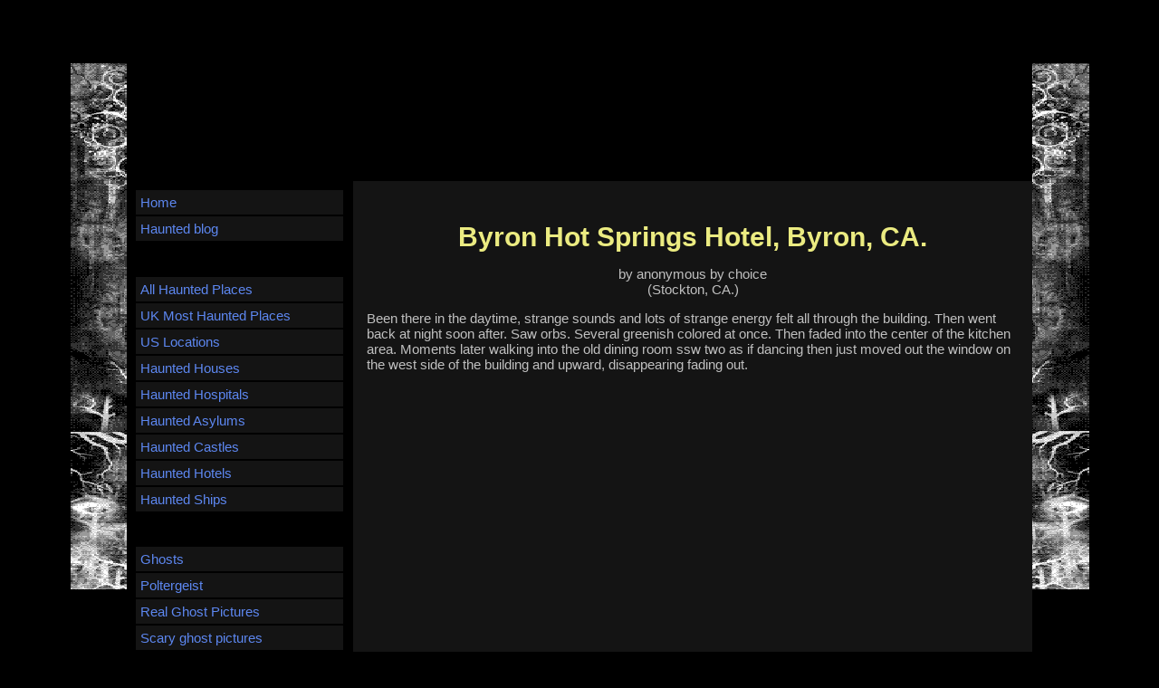

--- FILE ---
content_type: text/html; charset=UTF-8
request_url: http://www.hauntedhovel.com/byron-hot-springs-hotel-byron-ca.html
body_size: 4934
content:
<!DOCTYPE HTML>
<html xmlns:og="http://opengraphprotocol.org/schema/" xmlns:fb="http://www.facebook.com/2008/fbml">
<head><meta http-equiv="content-type" content="text/html; charset=UTF-8"><title>Byron Hot Springs Hotel, Byron, CA.</title><meta name="description" content="Been there in the daytime, strange sounds and lots of strange energy felt all through the building. Then went back at night soon after. Saw orbs. Several"><link href="/sd/support-files/A.style.css.pagespeed.cf.792yWutIIK.css" rel="stylesheet" type="text/css">
<!-- start: tool_blocks.sbi_html_head -->
<link rel="alternate" type="application/rss+xml" title="RSS" href="http://www.hauntedhovel.com/haunted-hovel.xml">
<!-- SD -->
<script>var https_page=0</script>
<!-- end: tool_blocks.sbi_html_head -->
<link rel="shortcut icon" type="image/vnd.microsoft.icon" href="http://www.hauntedhovel.com/favicon.ico">
<link rel="canonical" href="http://www.hauntedhovel.com/byron-hot-springs-hotel-byron-ca.html"/>
<meta property="og:title" content="Byron Hot Springs Hotel, Byron, CA."/>
<meta property="og:description" content="Been there in the daytime, strange sounds and lots of strange energy felt all through the building. Then went back at night soon after. Saw orbs. Several"/>
<meta property="og:type" content="article"/>
<meta property="og:url" content="http://www.hauntedhovel.com/byron-hot-springs-hotel-byron-ca.html"/>
<script>function MM_swapImgRestore(){var i,x,a=document.MM_sr;for(i=0;a&&i<a.length&&(x=a[i])&&x.oSrc;i++)x.src=x.oSrc;}function MM_preloadImages(){var d=document;if(d.images){if(!d.MM_p)d.MM_p=new Array();var i,j=d.MM_p.length,a=MM_preloadImages.arguments;for(i=0;i<a.length;i++)if(a[i].indexOf("#")!=0){d.MM_p[j]=new Image;d.MM_p[j++].src=a[i];}}}function MM_swapImage(){var i,j=0,x,a=MM_swapImage.arguments;document.MM_sr=new Array;for(i=0;i<(a.length-2);i+=3)if((x=MM_findObj(a[i]))!=null){document.MM_sr[j++]=x;if(!x.oSrc)x.oSrc=x.src;x.src=a[i+2];}}function MM_openBrWindow(theURL,winName,features){window.open(theURL,winName,features);}function MM_findObj(n,d){var p,i,x;if(!d)d=document;if((p=n.indexOf("?"))>0&&parent.frames.length){d=parent.frames[n.substring(p+1)].document;n=n.substring(0,p);}if(!(x=d[n])&&d.all)x=d.all[n];for(i=0;!x&&i<d.forms.length;i++)x=d.forms[i][n];for(i=0;!x&&d.layers&&i<d.layers.length;i++)x=MM_findObj(n,d.layers[i].document);if(!x&&d.getElementById)x=d.getElementById(n);return x;}</script>
<script>function MM_displayStatusMsg(msgStr){status=msgStr;document.MM_returnValue=true;}</script>
<!-- start: shared_blocks.21132098#end-of-head -->
<!-- end: shared_blocks.21132098#end-of-head -->
<!--[if IE 8]>
    <script type="text/javascript" src="/sd/support-files/fix.js"></script>
    <![endif]-->
<script>var FIX=FIX||{};</script>
<!--[if IE 8]>
    <script type="text/javascript">
        FIX.doEndOfHead();
    </script>
    <![endif]--></head>
<body>
<div id="PageWrapper">
<div id="Header">
<div class="Liner">
<!-- start: shared_blocks.21132069#top-of-header -->
<div class="" style="width: 100%; box-sizing: border-box"></div>
<!-- end: shared_blocks.21132069#top-of-header -->
<!-- start: shared_blocks.21132060#bottom-of-header -->
<div class="" style="width: 100%; box-sizing: border-box"></div>
<!-- end: shared_blocks.21132060#bottom-of-header -->
</div><!-- end Liner -->
</div><!-- end Header -->
<div id="ContentWrapper">
<div id="ContentColumn">
<div class="Liner">
<!-- start: shared_blocks.21132057#above-h1 -->
<div class="" style="width: 100%; box-sizing: border-box"></div>
<!-- end: shared_blocks.21132057#above-h1 -->
<!--  -->
<style>.errFld{padding:3px}.errFldOn{padding:0;border:3px solid red}.errMsg{font-weight:bold;color:red;visibility:hidden}.errMsgOn{visibility:visible}#edit textarea{border:1px solid #000}.editTitle{font-size:22px;font-weight:bold;text-align:center}#preview .editTitle{margin-top:0}.editName,.editCountry{text-align:center}.editName,.editCountry,.editBody{}.editBody{text-align:left}#preview{margin-left:auto;margin-right:auto}.GadSense{float:left;vertical-align:top;padding:0 8px 8px 0;margin:0 8px 0 0}.gLinkUnitTop{width:466px;margin:12px auto}.gLinkUnitBot{width:120px;float:right;margin:4px 0 24px 36px}</style>
<div id="submission_29146965" style="border:0px solid black;padding:5px;">
<h1 style="text-align:center;">Byron Hot Springs Hotel, Byron, CA.</h1>
<p style="text-align:center;">
by anonymous by choice
<br>(Stockton, CA.)
</p>
<p>
Been there in the daytime, strange sounds and lots of strange energy felt all through the building. Then went back at night soon after. Saw orbs. Several greenish colored at once. Then faded into the center of the kitchen area. Moments later walking into the old dining room ssw two as if dancing then just moved out the window on the west side of the building and upward, disappearing fading out.<br><br><div class="AdSenseBoxCenter"><script async src="//pagead2.googlesyndication.com/pagead/js/adsbygoogle.js"></script>
<!-- 336x280, created 28/05/10 -->
<ins class="adsbygoogle" style="display:inline-block;width:336px;height:280px" data-ad-client="ca-pub-4508120260117361" data-ad-slot="3489941372"></ins>
<script>(adsbygoogle=window.adsbygoogle||[]).push({});</script></div><br><style>a:link{color:#39f;text-decoration:none}a:visited{color:#39f;text-decoration:none}a:hover{color:#39f;text-decoration:none}a:active{color:#39f;text-decoration:none}h1,h2,h3,h4{color:#ffc}body,td{font:15px Verdana,Geneva,Arial,Helvetica,sans-serif;color:ThreedLightShadow;background-color:#000;background-repeat:repeat;background-attachment:fixed}body{background-image:url(images/xbackgroundfinished.png.pagespeed.ic.57Oe57lsLL.webp);background-repeat:no-repeat;background-attachment:fixed;background-position:center}</style>
</p>
</div>
<p>
<a href="http://www.hauntedhovel.com/byron-hot-springs-hotel-byron-ca-comment-form.html">Click here to post comments</a>
</p>
<p style="text-align:left;">
<a href="http://www.hauntedhovel.com/submitahauntedlocation.html#INV">
Join in and write your own page! It's easy to do. How? Simply click here to return to <b>Submit a location</b>.</a>
</p>
<!-- anonymous by choice -->
<!-- Submit a location -->
<!-- start: shared_blocks.21132071#above-socialize-it -->
<div class="" style="width: 100%; box-sizing: border-box"></div>
<!-- end: shared_blocks.21132071#above-socialize-it -->
<!-- start: shared_blocks.21132059#socialize-it -->
<div class="" style="width: 100%; box-sizing: border-box"></div>
<!-- end: shared_blocks.21132059#socialize-it -->
<!-- start: shared_blocks.21132068#below-socialize-it -->
<div class="" style="width: 100%; box-sizing: border-box"></div>
<!-- end: shared_blocks.21132068#below-socialize-it -->
</div><!-- end Liner -->
</div><!-- end ContentColumn -->
</div><!-- end ContentWrapper -->
<div id="NavColumn">
<div class="Liner">
<!-- start: shared_blocks.21132103#top-of-nav-column -->
<div class="" style="width: 100%; box-sizing: border-box"></div>
<!-- end: shared_blocks.21132103#top-of-nav-column -->
<!-- start: shared_blocks.21132099#navigation -->
<div class="" style="width: 100%; box-sizing: border-box"><!-- start: tool_blocks.navbar --><div class="Navigation"><ul><li class=""><a href="/">Home</a></li><li class=""><a href="/haunted-hovel-blog.html">Haunted blog</a></li><li><h3>Haunted locations</h3><ul><li class=""><a href="/hauntedplaces.html">All Haunted Places</a></li><li class=""><a href="/ukmosthaunted.html">UK Most Haunted Places</a></li><li class=""><a href="/realhauntedplacesinamerica.html">US Locations</a></li><li class=""><a href="/realhauntedhouses.html">Haunted Houses</a></li><li class=""><a href="/hauntedhospitals.html">Haunted Hospitals</a></li><li class=""><a href="/hauntedasylums.html">Haunted Asylums</a></li><li class=""><a href="/hauntedcastles.html">Haunted Castles</a></li><li class=""><a href="/hauntedhotels.html">Haunted Hotels</a></li><li class=""><a href="/hauntedships.html">Haunted Ships</a></li></ul></li><li><h3>Ghosts</h3><ul><li class=""><a href="/realghosts.html">Ghosts</a></li><li class=""><a href="/poltergeist.html">Poltergeist</a></li><li class=""><a href="/realghostpictures.html">Real Ghost Pictures</a></li><li class=""><a href="/scaryghostpictures.html">Scary ghost pictures</a></li><li class=""><a href="/picturesofghosts.html">User ghost pics</a></li><li class=""><a href="/ghostcaughtonvideo.html">Ghost Videos</a></li><li class=""><a href="/ismyhousehaunted.html">Home Haunts</a></li></ul></li><li><h3>Hunting</h3><ul><li class=""><a href="/ghosthunters.html">Ghost Hunting</a></li><li class=""><a href="/ghosthuntingequipment.html">Hunting Equipment</a></li><li class=""><a href="/becomingaghosthunter.html">Hunting Tips</a></li><li class=""><a href="/arepsychicsreal.html">Psychics</a></li></ul></li><li><h3>Spirit Boards</h3><ul><li class=""><a href="/ouijaboard.html">Ouija Boards</a></li><li class=""><a href="/ouijaboardstories.html">Ouija Stories</a></li><li class=""><a href="/ouijaboardinstructions.html">Ouija board rules</a></li></ul></li><li><h3>EVP & Orbs</h3><ul><li class=""><a href="/ghostorbs.html">Ghost Orbs</a></li><li class=""><a href="/evp.html">EVP</a></li><li class=""><a href="/evprecordings.html">EVP records</a></li></ul></li><li><h3>Halloween</h3><ul><li class=""><a href="/halloweenhistory.html">Halloween History</a></li></ul></li><li><h3>Stories</h3><ul><li class=""><a href="/reallyscaryghoststory.html">Ghost Stories</a></li><li class=""><a href="/reallifeghoststories.html">True ghost stories</a></li><li class=""><a href="/campfireghoststories.html">Campfire Stories</a></li><li class=""><a href="/submitahauntedlocation.html">Submit a location</a></li><li class=""><a href="/submitaghoststory.html">Submit a story</a></li><li class=""><a href="/search.html">Search</a></li><li class=""><a href="/ghost-links.html">Ghost links</a></li><li class=""><a href="/contact.html">Contact Us</a></li></ul></li></ul></div>
<!-- end: tool_blocks.navbar -->
</div>
<!-- end: shared_blocks.21132099#navigation -->
<!-- start: shared_blocks.21132104#bottom-of-nav-column -->
<div class="" style="width: 100%; box-sizing: border-box"></div>
<!-- end: shared_blocks.21132104#bottom-of-nav-column -->
</div><!-- end Liner -->
</div><!-- end NavColumn -->
<div id="Footer">
<div class="Liner">
<!-- start: shared_blocks.21132061#above-bottom-nav -->
<div class="" style="width: 100%; box-sizing: border-box"></div>
<!-- end: shared_blocks.21132061#above-bottom-nav -->
<!-- start: shared_blocks.21132064#bottom-navigation -->
<div class="" style="width: 100%; box-sizing: border-box"></div>
<!-- end: shared_blocks.21132064#bottom-navigation -->
<!-- start: shared_blocks.21132058#below-bottom-nav -->
<div class="" style="width: 100%; box-sizing: border-box">
<div class=" socializeIt socializeIt-responsive" style="border-color: #cccccc; border-width: 1px 1px 1px 1px; border-style: solid; box-sizing: border-box"><div style="overflow-x: auto;">
<table class="columns_block grid_block" border="0" style="width: 100%;"><tr><td class="column_0" style="width: 20%;vertical-align:top;">
<div class="shareHeader">
<strong class="ss-shareLabel" style="font-size: 16px;">Share this page:</strong>
<div id="whatsthis" style="font-size:11px;"><a href="#" onclick="open_whats_this(); return false;">What&rsquo;s this?</a></div>
</div>
</td><td class="column_1" style="width: 80%;vertical-align:top;">
</td></tr></table>
</div>
<div class="socialize-pay-it-forward-wrapper" style="background:#000000;">
<details class="socialize-pay-it-forward">
<summary>Enjoy this page? Please pay it forward. Here's how...</summary>
<p>Would you prefer to share this page with others by linking to it?</p>
<ol>
<li>Click on the HTML link code below.</li>
<li>Copy and paste it, adding a note of your own, into your blog, a Web page, forums, a blog comment,
your Facebook account, or anywhere that someone would find this page valuable.</li>
</ol>
<script>var l=window.location.href,d=document;document.write('<form action="#"><div style="text-align:center"><textarea cols="50" rows="2" onclick="this.select();">&lt;a href="'+l+'"&gt;'+d.title+'&lt;/a&gt;</textarea></div></form>');</script>
</details>
</div>
</div>
</div>
<!-- end: shared_blocks.21132058#below-bottom-nav -->
<!-- start: shared_blocks.21132063#footer -->
<div class="" style="width: 100%; box-sizing: border-box"><!-- start: tool_blocks.footer -->
<div class="page_footer_container">
<div class="page_footer_content">
<div class="page_footer_liner" style="white-space:pre-line"><div class="page_footer_text">Copyright 2009 - 2015 HauntedHovel.com All Rights Reserved.
The privacy policy of the Haunted Hovel regarding general information is to not
reveal any personal contact information of any submitting parties to the site.
All information is uniquely created unless stated otherwise and will then be
displayed with the consent of the author.</div></div>
</div></div>
<!-- end: tool_blocks.footer -->
</div>
<!-- end: shared_blocks.21132063#footer -->
</div><!-- end Liner -->
</div><!-- end Footer -->
</div><!-- end PageWrapper --> <!--[if !IE 8]> -->
<script src="/sd/support-files/fix.js.pagespeed.jm.kR1hxW_aGE.js"></script>
<script>FIX.modernize();</script>
<!-- <![endif]-->
<script>FIX.doEndOfBody();</script>
<!-- start: tool_blocks.sbi_html_body_end -->
<script>var SS_PARAMS={pinterest_enabled:false,googleplus1_on_page:false,socializeit_onpage:false};</script><style>.g-recaptcha{display:inline-block}.recaptcha_wrapper{text-align:center}</style>
<script>if(typeof recaptcha_callbackings!=="undefined"){SS_PARAMS.recaptcha_callbackings=recaptcha_callbackings||[]};</script><script>(function(d,id){if(d.getElementById(id)){return;}var s=d.createElement('script');s.async=true;s.defer=true;s.src="/ssjs/ldr.js";s.id=id;d.getElementsByTagName('head')[0].appendChild(s);})(document,'_ss_ldr_script');</script><!-- end: tool_blocks.sbi_html_body_end -->
<!-- Generated at 07:05:07 28-Nov-2022 with basic_white_nc v106 -->
</body>
</html>


--- FILE ---
content_type: text/html; charset=utf-8
request_url: https://www.google.com/recaptcha/api2/aframe
body_size: 268
content:
<!DOCTYPE HTML><html><head><meta http-equiv="content-type" content="text/html; charset=UTF-8"></head><body><script nonce="NYwiKY41IRsBT-YMJPKXeA">/** Anti-fraud and anti-abuse applications only. See google.com/recaptcha */ try{var clients={'sodar':'https://pagead2.googlesyndication.com/pagead/sodar?'};window.addEventListener("message",function(a){try{if(a.source===window.parent){var b=JSON.parse(a.data);var c=clients[b['id']];if(c){var d=document.createElement('img');d.src=c+b['params']+'&rc='+(localStorage.getItem("rc::a")?sessionStorage.getItem("rc::b"):"");window.document.body.appendChild(d);sessionStorage.setItem("rc::e",parseInt(sessionStorage.getItem("rc::e")||0)+1);localStorage.setItem("rc::h",'1769146381131');}}}catch(b){}});window.parent.postMessage("_grecaptcha_ready", "*");}catch(b){}</script></body></html>